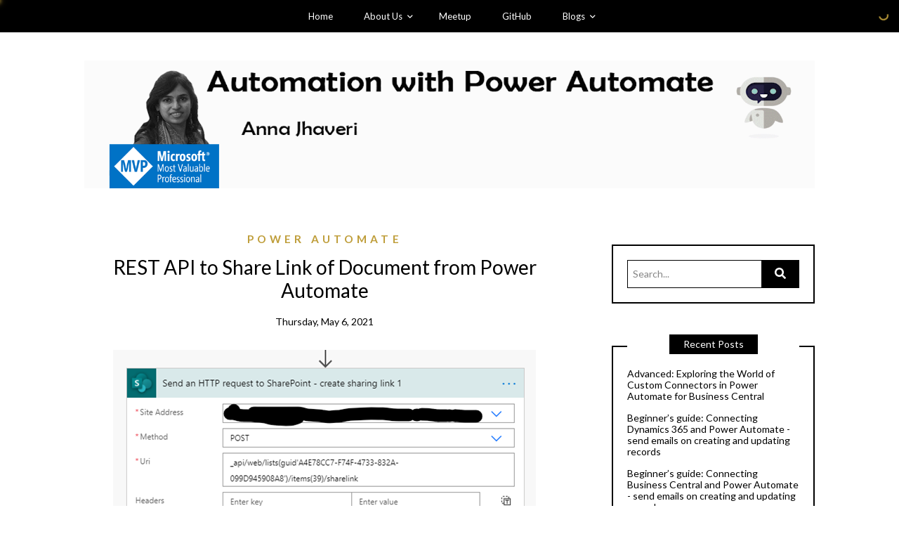

--- FILE ---
content_type: text/html; charset=UTF-8
request_url: https://www.annajhaveri.com/power-automate/rest-api-to-share-link-of-document-from-power-automate
body_size: 8315
content:
<!doctype html><html lang="en"><head>
    <meta charset="utf-8">
    <title>REST API to Share Link of Document from Power Automate</title>
    <link rel="shortcut icon" href="https://www.annajhaveri.com/hubfs/Logos/001RoundLogoMedium%20copy.png">
    <meta name="description" content="If you want to communicate with SharePoint from Power Automate the Rest API is one of the best options to use as it provides you lot of flexibility. In this blog post you will learn how to create anonymous access sharing link of document using Rest API from Power Automate. Please note that there is …">
    <link rel="stylesheet" href="https://cdnjs.cloudflare.com/ajax/libs/font-awesome/6.0.0-beta3/css/all.min.css">
    <link rel="stylesheet" href="https://cdnjs.cloudflare.com/ajax/libs/slick-carousel/1.8.1/slick.min.css">
    <link rel="stylesheet" href="https://cdnjs.cloudflare.com/ajax/libs/slick-carousel/1.8.1/slick-theme.min.css">
    
    
    
      
    
    
    
    <meta name="viewport" content="width=device-width, initial-scale=1">

    <script src="/hs/hsstatic/jquery-libs/static-1.4/jquery/jquery-1.11.2.js"></script>
<script>hsjQuery = window['jQuery'];</script>
    <meta property="og:description" content="If you want to communicate with SharePoint from Power Automate the Rest API is one of the best options to use as it provides you lot of flexibility. In this blog post you will learn how to create anonymous access sharing link of document using Rest API from Power Automate. Please note that there is …">
    <meta property="og:title" content="REST API to Share Link of Document from Power Automate">
    <meta name="twitter:description" content="If you want to communicate with SharePoint from Power Automate the Rest API is one of the best options to use as it provides you lot of flexibility. In this blog post you will learn how to create anonymous access sharing link of document using Rest API from Power Automate. Please note that there is …">
    <meta name="twitter:title" content="REST API to Share Link of Document from Power Automate">

    

    
    <style>
a.cta_button{-moz-box-sizing:content-box !important;-webkit-box-sizing:content-box !important;box-sizing:content-box !important;vertical-align:middle}.hs-breadcrumb-menu{list-style-type:none;margin:0px 0px 0px 0px;padding:0px 0px 0px 0px}.hs-breadcrumb-menu-item{float:left;padding:10px 0px 10px 10px}.hs-breadcrumb-menu-divider:before{content:'›';padding-left:10px}.hs-featured-image-link{border:0}.hs-featured-image{float:right;margin:0 0 20px 20px;max-width:50%}@media (max-width: 568px){.hs-featured-image{float:none;margin:0;width:100%;max-width:100%}}.hs-screen-reader-text{clip:rect(1px, 1px, 1px, 1px);height:1px;overflow:hidden;position:absolute !important;width:1px}
</style>

<link rel="stylesheet" href="https://www.annajhaveri.com/hubfs/hub_generated/template_assets/1/64478720167/1743597277480/template_main.min.css">
<link rel="stylesheet" href="https://www.annajhaveri.com/hubfs/hub_generated/template_assets/1/64478722096/1743597278573/template_blog.min.css">
<link rel="stylesheet" href="https://www.annajhaveri.com/hubfs/hub_generated/template_assets/1/64478722094/1743597278031/template_theme-overrides.min.css">
<link rel="stylesheet" href="https://www.annajhaveri.com/hubfs/hub_generated/module_assets/1/64488125026/1743852735836/module_Blog_Listing_Search.min.css">
<link rel="stylesheet" href="/hs/hsstatic/AsyncSupport/static-1.501/sass/rss_post_listing.css">
<style>
  @font-face {
    font-family: "Lato";
    font-weight: 700;
    font-style: normal;
    font-display: swap;
    src: url("/_hcms/googlefonts/Lato/700.woff2") format("woff2"), url("/_hcms/googlefonts/Lato/700.woff") format("woff");
  }
  @font-face {
    font-family: "Lato";
    font-weight: 400;
    font-style: normal;
    font-display: swap;
    src: url("/_hcms/googlefonts/Lato/regular.woff2") format("woff2"), url("/_hcms/googlefonts/Lato/regular.woff") format("woff");
  }
  @font-face {
    font-family: "Lato";
    font-weight: 400;
    font-style: normal;
    font-display: swap;
    src: url("/_hcms/googlefonts/Lato/regular.woff2") format("woff2"), url("/_hcms/googlefonts/Lato/regular.woff") format("woff");
  }
  @font-face {
    font-family: "Lato";
    font-weight: 700;
    font-style: normal;
    font-display: swap;
    src: url("/_hcms/googlefonts/Lato/700.woff2") format("woff2"), url("/_hcms/googlefonts/Lato/700.woff") format("woff");
  }
</style>

    

    
<!--  Added by GoogleAnalytics integration -->
<script>
var _hsp = window._hsp = window._hsp || [];
_hsp.push(['addPrivacyConsentListener', function(consent) { if (consent.allowed || (consent.categories && consent.categories.analytics)) {
  (function(i,s,o,g,r,a,m){i['GoogleAnalyticsObject']=r;i[r]=i[r]||function(){
  (i[r].q=i[r].q||[]).push(arguments)},i[r].l=1*new Date();a=s.createElement(o),
  m=s.getElementsByTagName(o)[0];a.async=1;a.src=g;m.parentNode.insertBefore(a,m)
})(window,document,'script','//www.google-analytics.com/analytics.js','ga');
  ga('create','UA-131008021-1','auto');
  ga('send','pageview');
}}]);
</script>

<!-- /Added by GoogleAnalytics integration -->

<!--  Added by GoogleAnalytics4 integration -->
<script>
var _hsp = window._hsp = window._hsp || [];
window.dataLayer = window.dataLayer || [];
function gtag(){dataLayer.push(arguments);}

var useGoogleConsentModeV2 = true;
var waitForUpdateMillis = 1000;


if (!window._hsGoogleConsentRunOnce) {
  window._hsGoogleConsentRunOnce = true;

  gtag('consent', 'default', {
    'ad_storage': 'denied',
    'analytics_storage': 'denied',
    'ad_user_data': 'denied',
    'ad_personalization': 'denied',
    'wait_for_update': waitForUpdateMillis
  });

  if (useGoogleConsentModeV2) {
    _hsp.push(['useGoogleConsentModeV2'])
  } else {
    _hsp.push(['addPrivacyConsentListener', function(consent){
      var hasAnalyticsConsent = consent && (consent.allowed || (consent.categories && consent.categories.analytics));
      var hasAdsConsent = consent && (consent.allowed || (consent.categories && consent.categories.advertisement));

      gtag('consent', 'update', {
        'ad_storage': hasAdsConsent ? 'granted' : 'denied',
        'analytics_storage': hasAnalyticsConsent ? 'granted' : 'denied',
        'ad_user_data': hasAdsConsent ? 'granted' : 'denied',
        'ad_personalization': hasAdsConsent ? 'granted' : 'denied'
      });
    }]);
  }
}

gtag('js', new Date());
gtag('set', 'developer_id.dZTQ1Zm', true);
gtag('config', 'G-4N30N2XYQL');
</script>
<script async src="https://www.googletagmanager.com/gtag/js?id=G-4N30N2XYQL"></script>

<!-- /Added by GoogleAnalytics4 integration -->

<!--  Added by GoogleTagManager integration -->
<script>
var _hsp = window._hsp = window._hsp || [];
window.dataLayer = window.dataLayer || [];
function gtag(){dataLayer.push(arguments);}

var useGoogleConsentModeV2 = true;
var waitForUpdateMillis = 1000;



var hsLoadGtm = function loadGtm() {
    if(window._hsGtmLoadOnce) {
      return;
    }

    if (useGoogleConsentModeV2) {

      gtag('set','developer_id.dZTQ1Zm',true);

      gtag('consent', 'default', {
      'ad_storage': 'denied',
      'analytics_storage': 'denied',
      'ad_user_data': 'denied',
      'ad_personalization': 'denied',
      'wait_for_update': waitForUpdateMillis
      });

      _hsp.push(['useGoogleConsentModeV2'])
    }

    (function(w,d,s,l,i){w[l]=w[l]||[];w[l].push({'gtm.start':
    new Date().getTime(),event:'gtm.js'});var f=d.getElementsByTagName(s)[0],
    j=d.createElement(s),dl=l!='dataLayer'?'&l='+l:'';j.async=true;j.src=
    'https://www.googletagmanager.com/gtm.js?id='+i+dl;f.parentNode.insertBefore(j,f);
    })(window,document,'script','dataLayer','GTM-MG677K6');

    window._hsGtmLoadOnce = true;
};

_hsp.push(['addPrivacyConsentListener', function(consent){
  if(consent.allowed || (consent.categories && consent.categories.analytics)){
    hsLoadGtm();
  }
}]);

</script>

<!-- /Added by GoogleTagManager integration -->



<link rel="amphtml" href="https://www.annajhaveri.com/power-automate/rest-api-to-share-link-of-document-from-power-automate?hs_amp=true">

<meta property="og:image" content="https://www.annajhaveri.com/hubfs/Imported_Blog_Media/Create-Sharepoint-link-11.png">
<meta property="og:image:width" content="602">
<meta property="og:image:height" content="702">

<meta name="twitter:image" content="https://www.annajhaveri.com/hubfs/Imported_Blog_Media/Create-Sharepoint-link-11.png">


<meta property="og:url" content="https://www.annajhaveri.com/power-automate/rest-api-to-share-link-of-document-from-power-automate">
<meta name="twitter:card" content="summary_large_image">

<link rel="canonical" href="https://www.annajhaveri.com/power-automate/rest-api-to-share-link-of-document-from-power-automate">

<meta property="og:type" content="article">
<link rel="alternate" type="application/rss+xml" href="https://www.annajhaveri.com/rss.xml">
<meta name="twitter:domain" content="www.annajhaveri.com">
<script src="//platform.linkedin.com/in.js" type="text/javascript">
    lang: en_US
</script>

<meta http-equiv="content-language" content="en">






  <meta name="generator" content="HubSpot"></head>
  <body class="">
<!--  Added by GoogleTagManager integration -->
<noscript><iframe src="https://www.googletagmanager.com/ns.html?id=GTM-MG677K6" height="0" width="0" style="display:none;visibility:hidden"></iframe></noscript>

<!-- /Added by GoogleTagManager integration -->

    <div class="body-wrapper   hs-content-id-64673129602 hs-blog-post hs-blog-id-64570949802">
<!--       <div class="pace  pace-inactive">
        <div class="pace-progress" data-progress-text="100%" data-progress="99" style="width: 100%;">
          <div class="pace-progress-inner"></div>
        </div>
      <div class="pace-activity"></div></div> -->
      
      
      
        <div data-global-resource-path="Soho Dragon Anna Jhaver/templates/partials/header.html"><div id="hs_cos_wrapper_Header_Section" class="hs_cos_wrapper hs_cos_wrapper_widget hs_cos_wrapper_type_module" style="" data-hs-cos-general-type="widget" data-hs-cos-type="module"><div class="header-sec header fullwidth">
  <div class="wrapper">
    <div class="header-outer fullwidth">
      <div class="header-row fullwidth">
        <div class="header-menu primary-navigation">
          <span id="hs_cos_wrapper_Header_Section_" class="hs_cos_wrapper hs_cos_wrapper_widget hs_cos_wrapper_type_menu" style="" data-hs-cos-general-type="widget" data-hs-cos-type="menu"><div id="hs_menu_wrapper_Header_Section_" class="hs-menu-wrapper active-branch flyouts hs-menu-flow-horizontal" role="navigation" data-sitemap-name="default" data-menu-id="64473647427" aria-label="Navigation Menu">
 <ul role="menu">
  <li class="hs-menu-item hs-menu-depth-1" role="none"><a href="https://annajhaveri.com/" role="menuitem">Home</a></li>
  <li class="hs-menu-item hs-menu-depth-1 hs-item-has-children" role="none"><a href="https://www.annajhaveri.com/" aria-haspopup="true" aria-expanded="false" role="menuitem">About Us</a>
   <ul role="menu" class="hs-menu-children-wrapper">
    <li class="hs-menu-item hs-menu-depth-2" role="none"><a href="https://sohodragon.nyc/" role="menuitem">SoHo Dragon</a></li>
    <li class="hs-menu-item hs-menu-depth-2" role="none"><a href="https://www.linkedin.com/in/annajhaveri/" role="menuitem">LinkedIn</a></li>
   </ul></li>
  <li class="hs-menu-item hs-menu-depth-1" role="none"><a href="https://www.meetup.com/SoHo-Dragon-New-York-Enterprise-Collaboration-Meetup/" role="menuitem">Meetup</a></li>
  <li class="hs-menu-item hs-menu-depth-1" role="none"><a href="https://github.com/annajhaveri" role="menuitem">GitHub</a></li>
  <li class="hs-menu-item hs-menu-depth-1 hs-item-has-children" role="none"><a href="https://www.annajhaveri.com/" aria-haspopup="true" aria-expanded="false" role="menuitem">Blogs</a>
   <ul role="menu" class="hs-menu-children-wrapper">
    <li class="hs-menu-item hs-menu-depth-2" role="none"><a href="https://wardpeter.com/?__hstc=252916822.74e4bcacf540afee67ede809e589f8a8.1642748095579.1642763775650.1642825838918.3&amp;__hssc=252916822.12.1642825838918&amp;__hsfp=3651485065" role="menuitem">Peter Ward</a></li>
    <li class="hs-menu-item hs-menu-depth-2" role="none"><a href="http://thomasdaly.net/?__hstc=252916822.74e4bcacf540afee67ede809e589f8a8.1642748095579.1642763775650.1642825838918.3&amp;__hssc=252916822.12.1642825838918&amp;__hsfp=3651485065" role="menuitem">Tom Daly</a></li>
    <li class="hs-menu-item hs-menu-depth-2" role="none"><a href="http://www.theexitinterview.nyc" role="menuitem">Michael Rava</a></li>
   </ul></li>
 </ul>
</div></span>
        </div>
        <a class="mobile-navigation-toggle"></a>
      </div>
    </div>
  </div>
</div>
<div class="site-navigation-overlay"></div></div></div>
      

      

      <main id="main-content" class="body-container-wrapper">
        


   

<div class="body-container body-container--blog-post">
  <div class="progress-container fixed-top">
    <span class="progress-bar"></span>
  </div>
  
  <div id="hs_cos_wrapper_Hero_Image_Section_-_Blog" class="hs_cos_wrapper hs_cos_wrapper_widget hs_cos_wrapper_type_module" style="" data-hs-cos-general-type="widget" data-hs-cos-type="module"><div class="hero-img-sec fullwidth padd-sec">
  <div class="wrapper">
    <div class="hero-img-outer fullwidth">
      <div class="hero-img-row fullwidth">
       
        
        
        <a href="https://annajhaveri.com/">
          
          
          
          
          
          
          <img src="https://www.annajhaveri.com/hubfs/Soho%20Dragon%20Anna%20Jhaver/anna1-hero.gif" alt="anna1-hero" loading="lazy" style="max-width: 100%; height: auto;">
          
        </a>
        
      </div>
    </div>
  </div>
</div>


<style>
  #hs_cos_wrapper_Hero_Image_Section_-_Blog .padd-sec { padding-top: 40px;
padding-bottom: 40px;
 }
  
  @media(max-width: 991px){ 
   #hs_cos_wrapper_Hero_Image_Section_-_Blog .padd-sec {  }
  
  }
  
  @media(max-width: 767px){ 
   #hs_cos_wrapper_Hero_Image_Section_-_Blog .padd-sec {  }
  
  }

</style></div>
  
  <div class="blog-innr-post fullwidth">
    <div class="wrapper">
      <div class="blog-innr-post-outer fullwidth"> 
        <div class="blog-innr-post-lft">
          <article class="blog-post-prt">

            
            <div class="blog-post__tags blog_post_cate">
              
              
              <a class="blog-post__tag-link post_cate" href="https://www.annajhaveri.com/tag/categories-power-automate" rel="tag">Categories Power automate</a>
              
            </div>
            


            <h2 class="blog-index__post-title"><span id="hs_cos_wrapper_name" class="hs_cos_wrapper hs_cos_wrapper_meta_field hs_cos_wrapper_type_text" style="" data-hs-cos-general-type="meta_field" data-hs-cos-type="text">REST API to Share Link of Document from Power Automate</span></h2>
            <div class="blog-post__meta">
              <a href="" rel="author">
                Dharmik Shah
              </a>
              <time datetime="2021-05-06 18:25:24" class="blog-post__timestamp">
                <a href="https://www.annajhaveri.com/archive/2021/05">Thursday, May 6, 2021</a>
              </time>
            </div>
            <div class="blo-post-feature-img">
              
              <div class="hs-featured-image-wrapper">
                <a href="https://www.annajhaveri.com/power-automate/rest-api-to-share-link-of-document-from-power-automate" title="" class="hs-featured-image-link">
                  <img src="https://www.annajhaveri.com/hubfs/Imported_Blog_Media/Create-Sharepoint-link-11.png" class="hs-featured-image" alt="">
                </a>
              </div>
              
            </div>
            <div class="blog-post-body-soclmdia">
           
              <ul>
                <li>  
                  <a href="http://twitter.com/share?text=REST%20API%20to%20Share%20Link%20of%20Document%20from%20Power%20Automate&amp;url=https://www.annajhaveri.com/power-automate/rest-api-to-share-link-of-document-from-power-automate" target="_blank"><i class="fab fa-twitter"></i><span>Tweet</span></a>
                </li>  
              </ul>  
            </div>
            <div class="blog-post-body-mntcount">
              
              
              
              
              
              2 min read
                             
            </div>
            <div class="blog-post__body">
              <span id="hs_cos_wrapper_post_body" class="hs_cos_wrapper hs_cos_wrapper_meta_field hs_cos_wrapper_type_rich_text" style="" data-hs-cos-general-type="meta_field" data-hs-cos-type="rich_text"><p>If you want to communicate with SharePoint from Power Automate, the Rest API is one of the best options to use as it provides you lot of flexibility.</p>
<!--more-->
<p>In this blog post you will learn how to create an anonymous access sharing link of document using the REST API from Power Automate.</p>
<p>Please note that there already is an action, “Create sharing link for a file or folder,” available in Power Automate to do this. But you can use the REST API in special cases, for example, when you use Library GUID instead of Library Title to generate the sharing link or when you want to use dynamic values for Library/File name.</p>
<p>Use the “Send an HTTP request to SharePoint” action to call the REST API. There are two ways to create a sharing link using REST API. The difference between them is in the URI: the body payload JSON is same in both approaches.</p>
<h1>First Approach</h1>
<p>In first approach we will use List GUID/List Title and Item ID in the URI to create a sharing link. Refer to the screenshot and details below.</p>
<p><img class="alignnone wp-image-331 size-full" src="https://www.annajhaveri.com/hs-fs/hubfs/Imported_Blog_Media/Create-a-Sharing-link-1.png?width=940&amp;height=1097&amp;name=Create-a-Sharing-link-1.png" alt="REST API to share link of document from Power Automate." width="940" height="1097" srcset="https://www.annajhaveri.com/hubfs/Imported_Blog_Media/Create-a-Sharing-link-1.png 940w, https://www.annajhaveri.com/hubfs/Imported_Blog_Media/Create-a-Sharing-link-1-257x300.png 257w, https://www.annajhaveri.com/hubfs/Imported_Blog_Media/Create-a-Sharing-link-1-768x896.png 768w, https://www.annajhaveri.com/hubfs/Imported_Blog_Media/Create-a-Sharing-link-1-877x1024.png 877w, https://www.annajhaveri.com/hubfs/Imported_Blog_Media/Create-a-Sharing-link-1-780x910.png 780w" sizes="(max-width: 940px) 100vw, 940px"></p>
<p>&nbsp;</p>
<p>Let's review all the parameter values shown in above screenshot:</p>
<ol>
<li style="list-style-type: none;">
<ol>
<li>Site Address: Provide the site URL where your Library resides.</li>
<li>Method: POST (as we want to make create the sharing link in SharePoint)</li>
<li>URI: api/web/lists(guid’A4E78CC7-F74F-4733-832A-099D945908A8′)/items(39)/sharelink
<ol>
<li>Replace A4E78CC7-F74F-4733-832A-099D945908A8 with your Library GUID.</li>
<li>Replace 39 with your item ID</li>
<li>Alternatively, if you don’t have Library GUID you can use Library Title, sample URI below.</li>
</ol>
</li>
</ol>
</li>
</ol>
<p>api/web/lists/GetByTitle(‘Documents’)/items(39)/sharelink<br>Here, replace Documents with your library title and replace 39 with your item ID.</p>
<h1>Second Approach</h1>
<p>In the second approach we will use File URL in URI to create a sharing link. Refer to the screenshot and details below.</p>
<p><img class="alignnone size-full wp-image-335" src="https://www.annajhaveri.com/hs-fs/hubfs/Imported_Blog_Media/Send-http-request-to-Sharepoint-2.png?width=602&amp;height=698&amp;name=Send-http-request-to-Sharepoint-2.png" alt="" width="602" height="698" srcset="https://www.annajhaveri.com/hubfs/Imported_Blog_Media/Send-http-request-to-Sharepoint-2.png 602w, https://www.annajhaveri.com/hubfs/Imported_Blog_Media/Send-http-request-to-Sharepoint-2-259x300.png 259w" sizes="(max-width: 602px) 100vw, 602px"></p>
<p>Let's review all the parameter values shown in the above screenshot:</p>
<ol>
<li style="list-style-type: none;">
<ol>
<li style="list-style-type: none;">
<ol>
<li>Site Address: Provide the Site URL where your Library resides.</li>
<li>Method: POST (as we want to make create the sharing link in SharePoint)</li>
<li>Uri: _api/web/GetFileByUrl(@v)/ListItemAllFields/ShareLink?@v=’/sites/development/Shared%20Documents/book1.xlsx’
<ol>
<li>Replace ‘/sites/development/Shared%20Documents/book1.xlsx’ with your site relative file URL.</li>
</ol>
</li>
</ol>
</li>
</ol>
</li>
</ol>
<p>Below is the payload to use in both approaches in body parameter of action.</p>
<pre>{
  "request":
  {
    "createLink":true,
    "settings":
    {
      "allowAnonymousAccess":true,
      "linkKind":2,
      "expiration":null,
      "restrictShareMembership":false,
      "updatePassword":false,
      "password":"", 
      "description":"My description", 
      "role":8,
      "applicationLink":false,
      "limitUseToApplication":false
    }
  }
}

</pre></span>
            </div>

          </article>
          <div class="relatedTages">
              <ul>
                
                  <li>
                    <a class="blog-post__tag-link post_cate" href="https://www.annajhaveri.com/tag/categories-power-automate" rel="tag">Categories Power automate</a>
                  </li>
                
             </ul>
            
          </div>
          <div class="blog-post-scl-mda-btn">
            <div class="hs-author-social-section blgpost-sclnk-section">
              <a href="http://www.facebook.com/sharer.php?u=https://www.annajhaveri.com/power-automate/rest-api-to-share-link-of-document-from-power-automate" target="_blank"> <i class="fab fa-facebook-f"></i> </a>
              <a href="http://twitter.com/share?text=REST%20API%20to%20Share%20Link%20of%20Document%20from%20Power%20Automate&amp;url=https://www.annajhaveri.com/power-automate/rest-api-to-share-link-of-document-from-power-automate" target="_blank"><i class="fab fa-twitter"></i> </a>
              <a href="https://www.linkedin.com/shareArticle?mini=true&amp;url=https://www.annajhaveri.com/power-automate/rest-api-to-share-link-of-document-from-power-automate" target="_blank"><i class="fab fa-linkedin-in"></i> </a>
            </div>
          </div>   
          
           
          
          <div class="fullwidth blog-related-posts">
           
            <div class="fullwidth blog-related-innrposts">
              <h3><span> Related Posts </span></h3>
              <div class="blog-related-posts__list">
                
                
                 
                
                 
                 
                
                
                
                 
                 
                <article class="blog-related-posts__post blg-related-post" aria-label="Blog post summary: Beginner’s guide:&nbsp;Connecting Business Central and Power Automate - send emails on creating and updating records">
                  
                  <div class="blog-related-topic-list blog_post_cate">
                    
                    
                    <a class="post_cate" href="https://www.annajhaveri.com/tag/categories-power-automate"> Categories Power automate</a>
                    
                    
                    
                    <a class="post_cate" href="https://www.annajhaveri.com/tag/power-apps-and-flow"> PowerApps and Flow</a>
                    
                    
                  </div>
                  <div class="blog-related-posts__content">
                    <h4 class="blog-related-posts__title">
                      <a class="blog-related-posts__title-link" href="https://www.annajhaveri.com/power-automate/connecting-business-central-and-power-automate-send-emails-on-creating-and-updating-records">Beginner’s guide:&nbsp;Connecting Business Central and Power Automate - send emails on creating and updating records</a></h4>
                    
                  </div>
                </article>
                
                
                 
                 
                <article class="blog-related-posts__post blg-related-post" aria-label="Blog post summary: Teams Approval with Power Automate – Part 1">
                  
                  <a class="blog-related-posts__post-image-wrapper" href="https://www.annajhaveri.com/power-automate/teams-approval-with-power-automate-part-1" aria-label="Read full post: Teams Approval with Power Automate – Part 1" style="background-image: url('https://www.annajhaveri.com/hubfs/Imported_Blog_Media/Teams-Approval-with-Power-Automate-Part-1.png');">
                    
                  </a>
                  
                  <div class="blog-related-topic-list blog_post_cate">
                    
                    
                    <a class="post_cate" href="https://www.annajhaveri.com/tag/categories-power-automate"> Categories Power automate</a>
                    
                    
                  </div>
                  <div class="blog-related-posts__content">
                    <h4 class="blog-related-posts__title">
                      <a class="blog-related-posts__title-link" href="https://www.annajhaveri.com/power-automate/teams-approval-with-power-automate-part-1">Teams Approval with Power Automate – Part 1</a></h4>
                    
                  </div>
                </article>
                
                
                 
                 
                <article class="blog-related-posts__post blg-related-post" aria-label="Blog post summary: Teams Approval with Power Automate – Part 2">
                  
                  <a class="blog-related-posts__post-image-wrapper" href="https://www.annajhaveri.com/power-automate/teams-approval-with-power-automate-part-2" aria-label="Read full post: Teams Approval with Power Automate – Part 2" style="background-image: url('https://www.annajhaveri.com/hubfs/Imported_Blog_Media/Teams-Approval-with-Power-Automate-Part-2.png');">
                    
                  </a>
                  
                  <div class="blog-related-topic-list blog_post_cate">
                    
                    
                    <a class="post_cate" href="https://www.annajhaveri.com/tag/categories-power-automate"> Categories Power automate</a>
                    
                    
                  </div>
                  <div class="blog-related-posts__content">
                    <h4 class="blog-related-posts__title">
                      <a class="blog-related-posts__title-link" href="https://www.annajhaveri.com/power-automate/teams-approval-with-power-automate-part-2">Teams Approval with Power Automate – Part 2</a></h4>
                    
                  </div>
                </article>
                
                
                 
                
                
                
                
                
                 
              </div>
            </div>
          </div>
        
         
 
        </div>
        <div class="blog-innr-post-right">

          <div id="hs_cos_wrapper_Blog_Listing_Search" class="hs_cos_wrapper hs_cos_wrapper_widget hs_cos_wrapper_type_module" style="" data-hs-cos-general-type="widget" data-hs-cos-type="module">

<div class="search-blog-sec dfault-sec-blog">
  <div class="hs-search-field"> 
    <div class="hs-search-field__bar"> 
      <form action="/hs-search-results">
        
        <input type="text" class="hs-search-field__input" name="term" autocomplete="off" aria-label="Search" placeholder="Search...">
        
        
          <input type="hidden" name="type" value="SITE_PAGE">
        
        
        
          <input type="hidden" name="type" value="BLOG_POST">
          <input type="hidden" name="type" value="LISTING_PAGE">
        
        

        
          <button aria-label="Search"><span id="hs_cos_wrapper_Blog_Listing_Search_" class="hs_cos_wrapper hs_cos_wrapper_widget hs_cos_wrapper_type_icon" style="" data-hs-cos-general-type="widget" data-hs-cos-type="icon"><svg version="1.0" xmlns="http://www.w3.org/2000/svg" viewbox="0 0 512 512" aria-hidden="true"><g id="search1_layer"><path d="M505 442.7L405.3 343c-4.5-4.5-10.6-7-17-7H372c27.6-35.3 44-79.7 44-128C416 93.1 322.9 0 208 0S0 93.1 0 208s93.1 208 208 208c48.3 0 92.7-16.4 128-44v16.3c0 6.4 2.5 12.5 7 17l99.7 99.7c9.4 9.4 24.6 9.4 33.9 0l28.3-28.3c9.4-9.4 9.4-24.6.1-34zM208 336c-70.7 0-128-57.2-128-128 0-70.7 57.2-128 128-128 70.7 0 128 57.2 128 128 0 70.7-57.2 128-128 128z" /></g></svg></span></button>
        
      </form>
    </div>
    <ul class="hs-search-field__suggestions"></ul>
</div>
</div></div>
          <div id="hs_cos_wrapper_Recent_Listing_Section_-_Blog" class="hs_cos_wrapper hs_cos_wrapper_widget hs_cos_wrapper_type_module widget-type-post_listing" style="" data-hs-cos-general-type="widget" data-hs-cos-type="module">
  

<div class="recent-blog-sec dfault-sec-blog">
  
<span id="hs_cos_wrapper_Recent_Listing_Section_-_Blog_" class="hs_cos_wrapper hs_cos_wrapper_widget hs_cos_wrapper_type_post_listing" style="" data-hs-cos-general-type="widget" data-hs-cos-type="post_listing"><div class="block">
  <h3><span>Recent Posts</span></h3>
  <div class="widget-module">
    <ul class="hs-hash-825133930-1767773757355">
    </ul>
  </div>
</div>
</span>
</div></div>
          
          <div id="hs_cos_wrapper_Blog_Filter" class="hs_cos_wrapper hs_cos_wrapper_widget hs_cos_wrapper_type_module widget-type-post_filter" style="" data-hs-cos-general-type="widget" data-hs-cos-type="module">
  


<div class="fltr-blog-sec date-sec-blog  dfault-sec-blog">

<span id="hs_cos_wrapper_Blog_Filter_" class="hs_cos_wrapper hs_cos_wrapper_widget hs_cos_wrapper_type_post_filter" style="" data-hs-cos-general-type="widget" data-hs-cos-type="post_filter"><div class="block">
  <h3><span>Archives</span></h3>
  <div class="widget-module">
    <ul>
      
        <li>
          <a href="https://www.annajhaveri.com/archive/2023/10">October 2023 <span class="filter-link-count" dir="ltr">(1)</span></a>
        </li>
      
        <li>
          <a href="https://www.annajhaveri.com/archive/2022/09">September 2022 <span class="filter-link-count" dir="ltr">(2)</span></a>
        </li>
      
        <li>
          <a href="https://www.annajhaveri.com/archive/2021/06">June 2021 <span class="filter-link-count" dir="ltr">(2)</span></a>
        </li>
      
        <li>
          <a href="https://www.annajhaveri.com/archive/2021/05">May 2021 <span class="filter-link-count" dir="ltr">(1)</span></a>
        </li>
      
        <li>
          <a href="https://www.annajhaveri.com/archive/2021/03">March 2021 <span class="filter-link-count" dir="ltr">(1)</span></a>
        </li>
      
        <li>
          <a href="https://www.annajhaveri.com/archive/2020/12">December 2020 <span class="filter-link-count" dir="ltr">(1)</span></a>
        </li>
      
        <li>
          <a href="https://www.annajhaveri.com/archive/2020/11">November 2020 <span class="filter-link-count" dir="ltr">(1)</span></a>
        </li>
      
        <li>
          <a href="https://www.annajhaveri.com/archive/2020/06">June 2020 <span class="filter-link-count" dir="ltr">(2)</span></a>
        </li>
      
        <li>
          <a href="https://www.annajhaveri.com/archive/2020/01">January 2020 <span class="filter-link-count" dir="ltr">(1)</span></a>
        </li>
      
        <li>
          <a href="https://www.annajhaveri.com/archive/2019/12">December 2019 <span class="filter-link-count" dir="ltr">(3)</span></a>
        </li>
      
        <li>
          <a href="https://www.annajhaveri.com/archive/2019/08">August 2019 <span class="filter-link-count" dir="ltr">(3)</span></a>
        </li>
      
        <li>
          <a href="https://www.annajhaveri.com/archive/2019/06">June 2019 <span class="filter-link-count" dir="ltr">(1)</span></a>
        </li>
      
        <li>
          <a href="https://www.annajhaveri.com/archive/2018/07">July 2018 <span class="filter-link-count" dir="ltr">(1)</span></a>
        </li>
      
        <li>
          <a href="https://www.annajhaveri.com/archive/2018/06">June 2018 <span class="filter-link-count" dir="ltr">(1)</span></a>
        </li>
      
        <li>
          <a href="https://www.annajhaveri.com/archive/2018/03">March 2018 <span class="filter-link-count" dir="ltr">(1)</span></a>
        </li>
      
    </ul>
    
  </div>
</div>
</span>

</div></div>
          
          <div id="hs_cos_wrapper_Blog_Filter_Tag" class="hs_cos_wrapper hs_cos_wrapper_widget hs_cos_wrapper_type_module widget-type-post_filter" style="" data-hs-cos-general-type="widget" data-hs-cos-type="module">
  


<div class="fltr-blog-sec dfault-sec-blog fiTag-lst aaaa">

<span id="hs_cos_wrapper_Blog_Filter_Tag_" class="hs_cos_wrapper hs_cos_wrapper_widget hs_cos_wrapper_type_post_filter" style="" data-hs-cos-general-type="widget" data-hs-cos-type="post_filter"><div class="block">
  <h3><span>Categories</span></h3>
  <div class="widget-module">
    <ul>
      
        <li>
          <a href="https://www.annajhaveri.com/tag/angularjs">AngularJS <span class="filter-link-count" dir="ltr">(1)</span></a>
        </li>
      
        <li>
          <a href="https://www.annajhaveri.com/tag/box">Box <span class="filter-link-count" dir="ltr">(1)</span></a>
        </li>
      
        <li>
          <a href="https://www.annajhaveri.com/tag/buckets">Buckets <span class="filter-link-count" dir="ltr">(1)</span></a>
        </li>
      
        <li>
          <a href="https://www.annajhaveri.com/tag/categories-m365">Categories M365 <span class="filter-link-count" dir="ltr">(3)</span></a>
        </li>
      
        <li>
          <a href="https://www.annajhaveri.com/tag/categories-microsoft-tips">Categories Microsoft Tips <span class="filter-link-count" dir="ltr">(3)</span></a>
        </li>
      
        <li>
          <a href="https://www.annajhaveri.com/tag/categories-mobility">Categories Mobility <span class="filter-link-count" dir="ltr">(2)</span></a>
        </li>
      
        <li>
          <a href="https://www.annajhaveri.com/tag/categories-ngage">Categories NGAGE <span class="filter-link-count" dir="ltr">(1)</span></a>
        </li>
      
        <li>
          <a href="https://www.annajhaveri.com/tag/categories-people">Categories people <span class="filter-link-count" dir="ltr">(2)</span></a>
        </li>
      
        <li>
          <a href="https://www.annajhaveri.com/tag/categories-power-automate">Categories Power automate <span class="filter-link-count" dir="ltr">(10)</span></a>
        </li>
      
        <li>
          <a href="https://www.annajhaveri.com/tag/developer-tools">Developer Tools <span class="filter-link-count" dir="ltr">(2)</span></a>
        </li>
      
        <li>
          <a href="https://www.annajhaveri.com/tag/digital-workplace">Digital Workplace <span class="filter-link-count" dir="ltr">(1)</span></a>
        </li>
      
        <li>
          <a href="https://www.annajhaveri.com/tag/dropbox">Dropbox <span class="filter-link-count" dir="ltr">(1)</span></a>
        </li>
      
        <li>
          <a href="https://www.annajhaveri.com/tag/email-enabled-library">Email Enabled Library <span class="filter-link-count" dir="ltr">(1)</span></a>
        </li>
      
        <li>
          <a href="https://www.annajhaveri.com/tag/emails">Emails <span class="filter-link-count" dir="ltr">(1)</span></a>
        </li>
      
        <li>
          <a href="https://www.annajhaveri.com/tag/enterprise-mobility">Enterprise Mobility <span class="filter-link-count" dir="ltr">(2)</span></a>
        </li>
      
        <li>
          <a href="https://www.annajhaveri.com/tag/front-end">front-end <span class="filter-link-count" dir="ltr">(1)</span></a>
        </li>
      
        <li>
          <a href="https://www.annajhaveri.com/tag/google-drive">Google Drive <span class="filter-link-count" dir="ltr">(1)</span></a>
        </li>
      
        <li>
          <a href="https://www.annajhaveri.com/tag/microsoft-services">Microsoft Services <span class="filter-link-count" dir="ltr">(1)</span></a>
        </li>
      
        <li>
          <a href="https://www.annajhaveri.com/tag/microsoft-tips">Microsoft Tips <span class="filter-link-count" dir="ltr">(1)</span></a>
        </li>
      
        <li>
          <a href="https://www.annajhaveri.com/tag/people">People <span class="filter-link-count" dir="ltr">(1)</span></a>
        </li>
      
        <li>
          <a href="https://www.annajhaveri.com/tag/plan">Plan <span class="filter-link-count" dir="ltr">(1)</span></a>
        </li>
      
        <li>
          <a href="https://www.annajhaveri.com/tag/planner">Planner <span class="filter-link-count" dir="ltr">(1)</span></a>
        </li>
      
        <li>
          <a href="https://www.annajhaveri.com/tag/power-apps-and-flow">PowerApps and Flow <span class="filter-link-count" dir="ltr">(1)</span></a>
        </li>
      
        <li>
          <a href="https://www.annajhaveri.com/tag/projects">Projects <span class="filter-link-count" dir="ltr">(1)</span></a>
        </li>
      
        <li>
          <a href="https://www.annajhaveri.com/tag/sharepoint-online">SharePoint Online <span class="filter-link-count" dir="ltr">(2)</span></a>
        </li>
      
        <li>
          <a href="https://www.annajhaveri.com/tag/subsite">Subsite <span class="filter-link-count" dir="ltr">(1)</span></a>
        </li>
      
        <li>
          <a href="https://www.annajhaveri.com/tag/task">Task <span class="filter-link-count" dir="ltr">(1)</span></a>
        </li>
      
        <li>
          <a href="https://www.annajhaveri.com/tag/user-interface">User Interface <span class="filter-link-count" dir="ltr">(1)</span></a>
        </li>
      
        <li>
          <a href="https://www.annajhaveri.com/tag/web-part">Web Part <span class="filter-link-count" dir="ltr">(1)</span></a>
        </li>
      
        <li>
          <a href="https://www.annajhaveri.com/tag/xamarin">Xamarin <span class="filter-link-count" dir="ltr">(1)</span></a>
        </li>
      
    </ul>
    
  </div>
</div>
</span>

</div></div>
          <div id="hs_cos_wrapper_Blog_Meta_Filter" class="hs_cos_wrapper hs_cos_wrapper_widget hs_cos_wrapper_type_module widget-type-post_filter" style="" data-hs-cos-general-type="widget" data-hs-cos-type="module">
  

<div class="metafltr-blog-sec dfault-sec-blog">
<div class="block">
  
  <h3><span>Meta</span></h3>
  
  <div class="widget-module">
    <ul>
     
      
      
      
      <li class="hs-postlisting-item">
       
      
      <a href="https://www.annajhaveri.com/feed/">
        Entries <abbr title="Really Simple Syndication">RSS</abbr>
      </a>
       </li>
      
      
      <li class="hs-postlisting-item">
       
      
      <a href="https://www.annajhaveri.com/comments/feed/">
        Comments <abbr title="Really Simple Syndication">RSS</abbr> 
      </a>
       </li>
      
      
      <li class="hs-postlisting-item">
        
        
        <a href="https://wordpress.org/">
        WordPress.org
        </a>
       </li>
      
      
      <li class="hs-postlisting-item">
        
        
        <a href="https://github.com/annajhaveri">
          GitHub
        </a>
       </li>
      
     </ul>
  </div>
</div>
</div></div>
        </div>
      </div>  
    </div>
    

    



  </div>
  
      

      
        <div data-global-resource-path="Soho Dragon Anna Jhaver/templates/partials/footer.html"><!--
<footer class="footer">

</footer>
--></div>
      
    </div>
    <script src="https://cdnjs.cloudflare.com/ajax/libs/slick-carousel/1.8.1/slick.min.js"></script>
    
    
    
    
<!-- HubSpot performance collection script -->
<script defer src="/hs/hsstatic/content-cwv-embed/static-1.1293/embed.js"></script>
<script src="https://www.annajhaveri.com/hubfs/hub_generated/template_assets/1/66851929936/1743597301407/template_pace-progress.min.js"></script>
<script src="https://www.annajhaveri.com/hubfs/hub_generated/template_assets/1/64478722899/1743597279111/template_main.min.js"></script>
<script>
var hsVars = hsVars || {}; hsVars['language'] = 'en';
</script>

<script src="/hs/hsstatic/cos-i18n/static-1.53/bundles/project.js"></script>
<script src="/hs/hsstatic/keyboard-accessible-menu-flyouts/static-1.17/bundles/project.js"></script>
<script src="https://www.annajhaveri.com/hubfs/hub_generated/module_assets/1/64488125026/1743852735836/module_Blog_Listing_Search.min.js"></script>
<script src="/hs/hsstatic/AsyncSupport/static-1.501/js/post_listing_asset.js"></script>
<script>
  function hsOnReadyPopulateListingFeed_825133930_1767773757355() {
    var options = {
      'id': "825133930-1767773757355",
      'listing_url': "/_hcms/postlisting?blogId=64570949802&maxLinks=5&listingType=recent&orderByViews=false&hs-expires=1799280000&hs-version=2&hs-signature=AJ2IBuHWn9iAenS4tiN-EICj0HDruk10kg",
      'include_featured_image': false
    };
    window.hsPopulateListingFeed(options);
  }

  if (document.readyState === "complete" ||
      (document.readyState !== "loading" && !document.documentElement.doScroll)
  ) {
    hsOnReadyPopulateListingFeed_825133930_1767773757355();
  } else {
    document.addEventListener("DOMContentLoaded", hsOnReadyPopulateListingFeed_825133930_1767773757355);
  }
</script>


<!-- Start of HubSpot Analytics Code -->
<script type="text/javascript">
var _hsq = _hsq || [];
_hsq.push(["setContentType", "blog-post"]);
_hsq.push(["setCanonicalUrl", "https:\/\/www.annajhaveri.com\/power-automate\/rest-api-to-share-link-of-document-from-power-automate"]);
_hsq.push(["setPageId", "64673129602"]);
_hsq.push(["setContentMetadata", {
    "contentPageId": 64673129602,
    "legacyPageId": "64673129602",
    "contentFolderId": null,
    "contentGroupId": 64570949802,
    "abTestId": null,
    "languageVariantId": 64673129602,
    "languageCode": "en",
    
    
}]);
</script>

<script type="text/javascript" id="hs-script-loader" async defer src="/hs/scriptloader/2571206.js"></script>
<!-- End of HubSpot Analytics Code -->


<script type="text/javascript">
var hsVars = {
    render_id: "179ad18e-85cc-4489-bba6-5bb2d7f555b9",
    ticks: 1767773757175,
    page_id: 64673129602,
    
    content_group_id: 64570949802,
    portal_id: 2571206,
    app_hs_base_url: "https://app.hubspot.com",
    cp_hs_base_url: "https://cp.hubspot.com",
    language: "en",
    analytics_page_type: "blog-post",
    scp_content_type: "",
    
    analytics_page_id: "64673129602",
    category_id: 3,
    folder_id: 0,
    is_hubspot_user: false
}
</script>


<script defer src="/hs/hsstatic/HubspotToolsMenu/static-1.432/js/index.js"></script>



<div id="fb-root"></div>
  <script>(function(d, s, id) {
  var js, fjs = d.getElementsByTagName(s)[0];
  if (d.getElementById(id)) return;
  js = d.createElement(s); js.id = id;
  js.src = "//connect.facebook.net/en_GB/sdk.js#xfbml=1&version=v3.0";
  fjs.parentNode.insertBefore(js, fjs);
 }(document, 'script', 'facebook-jssdk'));</script> <script>!function(d,s,id){var js,fjs=d.getElementsByTagName(s)[0];if(!d.getElementById(id)){js=d.createElement(s);js.id=id;js.src="https://platform.twitter.com/widgets.js";fjs.parentNode.insertBefore(js,fjs);}}(document,"script","twitter-wjs");</script>
 


  
</main></div></body></html>

--- FILE ---
content_type: text/css
request_url: https://www.annajhaveri.com/hubfs/hub_generated/template_assets/1/64478722094/1743597278031/template_theme-overrides.min.css
body_size: 6787
content:
@import url('https://fonts.googleapis.com/css2?family=Lato:ital,wght@0,100;0,300;0,400;0,700;0,900;1,100;1,300;1,400;1,700;1,900&display=swap');@font-face{font-family:'Helvetica Neue';src:url('https://2571206.fs1.hubspotusercontent-na1.net/hubfs/2571206/Assets%20Anna%20jhaveri%20Blog/Helvetica%20Neue.woff2') format('woff2'),url('https://2571206.fs1.hubspotusercontent-na1.net/hubfs/2571206/Assets%20Anna%20jhaveri%20Blog/Helvetica%20Neue.woff') format('woff'),url('https://2571206.fs1.hubspotusercontent-na1.net/hubfs/2571206/Assets%20Anna%20jhaveri%20Blog/Helvetica%20Neue.ttf') format('truetype');font-weight:400;font-style:normal;font-stretch:normal;unicode-range:U+0-10FFFF;font-display:swap}.content-wrapper{max-width:1080.0004px}.dnd-section,.content-wrapper--vertical-spacing{padding:80px 1rem}.dnd-section>.row-fluid{max-width:1080.0004px}html{font-size:14px}body{font-family:Lato,sans-serif;font-style:normal;font-weight:normal;text-decoration:none;color:#000;font-size:14px}a{font-weight:normal;text-decoration:none;font-family:Lato,sans-serif;font-style:normal;color:#000}a:hover,a:focus{color:#000}a:active{font-weight:normal;text-decoration:none;font-family:Lato,sans-serif;font-style:normal;color:#282828}h1{font-weight:700;text-decoration:none;font-family:Lato,sans-serif;font-style:normal;color:#000;font-size:50px;text-transform:none}h2{font-weight:700;text-decoration:none;font-family:Lato,sans-serif;font-style:normal;color:#000;font-size:28px;text-transform:none}h3{font-weight:400;text-decoration:none;font-family:Lato,sans-serif;font-style:normal;color:#000;font-size:28px;text-transform:none}h4{font-weight:normal;text-decoration:none;font-family:Lato,serif;font-style:normal;color:#000;font-size:21px;text-transform:none}h5{font-weight:normal;text-decoration:none;font-family:Lato,sans-serif;font-style:normal;color:#000;font-size:16px;text-transform:none}h6{font-weight:normal;text-decoration:none;font-family:Lato,sans-serif;font-style:normal;color:#000;font-size:14px;text-transform:none}blockquote{border-left-color:#000}button,.button{border:1px solid #000;padding-top:5px;padding-right:20px;padding-bottom:5px;padding-left:20px;font-family:Lato,sans-serif;font-style:normal;font-weight:normal;text-decoration:none;background-color:rgba(0,0,0,1.0);border-radius:0px;color:#fff;text-transform:none}button:hover,button:focus,.button:hover,.button:focus{font-family:Lato,sans-serif;font-style:normal;font-weight:normal;text-decoration:none;background-color:rgba(0,0,0,1.0);border-color:#000}button:active,.button:active{font-family:Lato,sans-serif;font-style:normal;font-weight:normal;text-decoration:none;background-color:rgba(40,40,40,1.0);border-color:}form,.submitted-message{font-family:Lato,sans-serif;font-style:normal;font-weight:normal;text-decoration:none}.form-title{color:#000}form label{color:#000}form legend{color:#000}form input[type=text],form input[type=email],form input[type=password],form input[type=tel],form input[type=number],form input[type=file],form select,form textarea{background-color:rgba(255,255,255,1.0);color:#000;border-radius:3px}::-webkit-input-placeholder{color:#000}::-moz-placeholder{color:#000}:-ms-input-placeholder{color:#000}::placeholder{color:#000}.hs-fieldtype-date .input .hs-dateinput:before{color:#000}.fn-date-picker td.is-selected .pika-button{background:#000}.fn-date-picker td .pika-button:hover{background-color:#000 !important}.fn-date-picker td.is-today .pika-button{color:#000}form input[type=submit],form .hs-button{border:1px solid #000;padding-top:5px;padding-right:20px;padding-bottom:5px;padding-left:20px;font-family:Lato,sans-serif;font-style:normal;font-weight:normal;text-decoration:none;background-color:rgba(0,0,0,1.0);border-radius:0px;color:#fff;font-size:14px;text-transform:none}form input[type=submit]:hover,form input[type=submit]:focus,form .hs-button:hover,form .hs-button:focus{background-color:rgba(0,0,0,1.0);border-color:#000}form input[type=submit]:active,form .hs-button:active{background-color:rgba(40,40,40,1.0);border-color:}table{border:1px solid #000;background-color:rgba(255,255,255,1.0)}td,th{border:1px solid #000;padding:18px;border-color:;color:#000}thead th{background-color:rgba(0,0,0,1.0);color:#fff}tfoot td{background-color:rgba(255,255,255,1.0);color:#000}.header{background-color:rgba(0,0,0,1.0)}.menu__link,.header__logo .logo-company-name,.header__language-switcher-label-current,.header__language-switcher .lang_list_class li a{color:#000;font-family:Lato}.menu__child-toggle-icon{border-top-color:#000}.menu .menu__link:hover,.menu .menu__link:focus,.header__language-switcher-label-current:hover,.header__language-switcher-label-current:focus,.header__language-switcher .lang_list_class li:hover a,.header__language-switcher .lang_list_class li a:focus{color:#000}.menu__child-toggle-icon:hover,.menu__child-toggle-icon:focus{border-top-color:#000}.menu .menu__link:active,.header__language-switcher-label-current:active,.header__language-switcher .lang_list_class li a:active{color:#282828}.menu__child-toggle-icon:active{border-top-color:#282828}.menu .menu__item--depth-1>.menu__link--active-link:after{background-color:#000}@media(min-width:767px){.menu .menu__submenu,.header__language-switcher .lang_list_class{border:1px solid #000;background-color:rgba(255,255,255,1.0)}.menu__submenu--level-2>.menu__item:first-child:before{border:1px solid #000;background-color:rgba(255,255,255,1.0)}}.menu__submenu .menu__link,.menu__submenu .menu__link:hover,.menu__submenu .menu__link:focus{color:#000;background-color:rgba(255,255,255,1.0)}.header__language-switcher .lang_list_class:before{border-bottom-color:}.menu__submenu .menu__link:hover,.menu__submenu .menu__link:focus,.header__language-switcher .lang_list_class li:hover,.menu__submenu--level-2>.menu__item:first-child:hover:before,.menu__submenu--level-2>.menu__item:first-child.focus:before{background-color:rgba(0,0,0,1.0)}.header__language-switcher .lang_list_class.first-active::after{border-bottom-color:rgba(0,0,0,1.0)}.header__language-switcher-label-current,.header__language-switcher .lang_list_class li a{font-family:Lato}.header__language-switcher-label-current:after{border-top-color:#000}@media(max-width:767px){.header__navigation{background-color:rgba(0,0,0,1.0)}.header__navigation-toggle svg,.menu-arrow svg{fill:#000}}.footer{background-color:rgba(0,0,0,1.0)}.footer p,.footer h1,.footer h2,.footer h3,.footer h4,.footer h5,.footer h6,.footer label,.footer span,.footer li,.footer img{color:#000}.blog-post,.blog-header__inner,.blog-related-posts{padding:80px 0}.blog-post__meta a{color:#000}.blog-post__tag-link{color:#000}.blog-post__tag-link:hover,.blog-post__tag-link:focus{color:#000}.blog-post__tag-link:active{color:#282828}.blog-related-posts__title-link,.blog-related-posts__title-link:hover,.blog-related-posts__title-link:focus,.blog-related-posts__title-link:active{font-weight:700;text-decoration:none;font-family:Lato,sans-serif;font-style:normal;text-transform:none}.blog-related-posts__title-link{color:#000}.blog-related-posts__title-link:hover,.blog-related-posts__title-link:focus{color:#000}.blog-related-posts__title-link:active{color:#282828}#comments-listing .comment-reply-to{color:#000}#comments-listing .comment-reply-to:hover,#comments-listing .comment-reply-to:focus{color:#000}#comments-listing .comment-reply-to:active{color:#282828}.hs-search-results__title{font-weight:700;text-decoration:none;font-family:Lato,sans-serif;font-style:normal;color:#000}.pagination__link:active .pagination__link-text,.pagination__link--number:active{color:#282828}.pagination__link-icon svg{fill:#000}.card__price{font-weight:400;text-decoration:none;font-family:Lato,sans-serif;font-style:normal;color:#000;font-size:28px}.card__body svg{fill:#000}.social-links__icon{background-color:#000}.social-links__icon:hover,.social-links__icon:focus{background-color:#000}.social-links__icon:active{background-color:#282828;font-weight:400;text-decoration:none;font-family:Lato,sans-serif;font-style:normal;color:#000;font-size:28px}.pace{-webkit-pointer-events:none;pointer-events:none;-webkit-user-select:none;-moz-user-select:none;user-select:none}.pace-inactive{display:none}.pace .pace-progress{background:#bf9e3b;position:fixed;z-index:2000;top:0;left:0;height:5px;-webkit-transition:width 1s;-moz-transition:width 1s;-o-transition:width 1s;transition:width 1s}.pace .pace-progress-inner{display:block;position:absolute;right:0px;width:100px;height:100%;box-shadow:0 0 10px #bf9e3b,0 0 5px #bf9e3b;opacity:1;-webkit-transform:rotate(3deg) translate(0px,-4px);-moz-transform:rotate(3deg) translate(0px,-4px);-ms-transform:rotate(3deg) translate(0px,-4px);-o-transform:rotate(3deg) translate(0px,-4px);transform:rotate(3deg) translate(0px,-4px)}.pace .pace-activity{display:block;position:fixed;z-index:2000;top:15px;right:15px;width:14px;height:14px;border:solid 2px transparent;border-top-color:#bf9e3b;border-left-color:#bf9e3b;border-radius:10px;-webkit-animation:pace-spinner 400ms linear infinite;-moz-animation:pace-spinner 400ms linear infinite;-ms-animation:pace-spinner 400ms linear infinite;-o-animation:pace-spinner 400ms linear infinite;animation:pace-spinner 400ms linear infinite}@-webkit-keyframes pace-spinner{0%{-webkit-transform:rotate(0);transform:rotate(0)}100%{-webkit-transform:rotate(360deg);transform:rotate(360deg)}}@-moz-keyframes pace-spinner{0%{-moz-transform:rotate(0);transform:rotate(0)}100%{-moz-transform:rotate(360deg);transform:rotate(360deg)}}@-o-keyframes pace-spinner{0%{-o-transform:rotate(0);transform:rotate(0)}100%{-o-transform:rotate(360deg);transform:rotate(360deg)}}@-ms-keyframes pace-spinner{0%{-ms-transform:rotate(0);transform:rotate(0)}100%{-ms-transform:rotate(360deg);transform:rotate(360deg)}}@keyframes pace-spinner{0%{transform:rotate(0);transform:rotate(0)}100%{transform:rotate(360deg);transform:rotate(360deg)}}*{box-sizing:border-box;-webkit-box-sizing:border-box;-moz-box-sizing:border-box}body{font-weight:400;background:#fff;margin:0;padding:0;-webkit-font-feature-settings:"kern","liga","pnum";-moz-font-feature-settings:"kern","liga","pnum";-ms-font-feature-settings:"kern","liga","pnum";font-feature-settings:"kern","liga","pnum";-webkit-font-smoothing:antialiased}body.arabic-page{font-family:'Cairo',sans-serif}h1{margin:0;line-height:1.2}h2{margin:0;line-height:1.2}h3{margin:0;line-height:1.2}h4{margin:0;line-height:1.2}h5{margin:0;line-height:1.2}h6{margin:0;line-height:1.2}body.arabic-page h1,body.arabic-page h2,body.arabic-page h3,body.arabic-page h4,body.arabic-page h5,body.arabic-page h6{font-family:'Cairo',sans-serif}.get-bg img,img.get-bg{display:none}.get-bg{min-height:0}img{max-width:100%;height:auto;border:0;vertical-align:top}a{outline:0;text-decoration:none !important;cursor:pointer;vertical-align:middle;max-width:100% !important;display:inline-block;-webkit-transition:all .3s ease-in-out;-moz-transition:all .3s ease-in-out;transition:all .3s ease-in-out}a:hover{color:#bf9e3b;text-decoration:none}p{margin:0 0 10px;width:100%;display:block}ul,ol{list-style:none;padding:0;margin:0}li{list-style:none}.fullwidth{float:left;width:100%}.wrapper{box-sizing:border-box;width:100%;float:none !important;display:block;margin:0 auto !important;max-width:1080.00004px;padding-right:20px !important;padding-left:20px !important}.text-center,.text-center a,.text-center h1,.text-center h2,.text-center h3,.text-center h4,.text-center h5,.text-center h6{text-align:center}.text-light,.text-light a,.text-light h1,.text-light h2,.text-light h3,.text-light h4,.text-light h5,.text-light h6{font-weight:300}.text-bold,.text-bold a,.text-bold h1,.text-bold h2,.text-bold h3,.text-bold h4,.text-bold h5,.text-bold h6{font-weight:600}.text-bolder,.text-bolder a,.text-bolder h1,.text-bolder h2,.text-bolder h3,.text-bolder h4,.text-bolder h5,.text-bolder h6{font-weight:800}.text-black,.text-black a,.text-black h1,.text-black h2,.text-black h3,.text-black h4,.text-black h5,.text-black h6{color:#000}.text-white,.text-white a,.text-white h1,.text-white h2,.text-white h3,.text-white h4,.text-white h5,.text-white h6{color:#fff}.text-uppercase,.text-uppercase a,.text-uppercase h1,.text-uppercase h2,.text-uppercase h3,.text-uppercase h4,.text-uppercase h5,.text-uppercase h6{text-transform:uppercase}.row-fluid p:last-child{margin-bottom:0}.row-fluid input[type=submit]{cursor:pointer}body .row-fluid [class*="span"]{min-height:0px}body .row-fluid [class*="span"].widget-type-space{min-height:1px}.row-fluid .set-bg{background-size:cover;background-position:center;position:relative;width:100%;float:left}.row-fluid .get-bg{display:none !important}.row-fluid strong{font-weight:700}.row-fluid textarea,.row-fluid input[type="text"],.row-fluid input[type="number"],.row-fluid input[type="email"],.row-fluid input[type="tel"],.row-fluid select{border:1px solid #000;outline:0;background:#fff;font-size:16px;font-family:Lato,sans-serif;font-weight:400;color:#000;margin:8px 0;padding:7px;-webkit-appearance:none}.row-fluid input[type="submit"]{padding:10px 30px;text-align:center;background:#1996ff;outline:0;font-size:16px;line-height:24px;font-family:'Open Sans',sans-serif;font-weight:300;color:#fff;border:2px solid #1996ff;min-height:46px;margin:5px 0;-webkit-transition:all ease .3s;-moz-transition:all ease .3s;transition:all ease .3s;-webkit-appearance:none}.row-fluid input[type="submit"]:hover{color:#1996ff;background:#fff}.row-fluid .hs-form-required{display:none}.row-fluid .hs-error-msgs{list-style:none;margin:0 0 10px;padding:0;font-size:12px}.row-fluid fieldset{max-width:100% !important}.row-fluid .input{margin-right:0 !important}.row-fluid .form-columns-2 .hs-form-field{width:49% !important;float:left;margin-right:2%}.row-fluid .form-columns-2 div.hs-form-field+div.hs-form-field{margin-right:0}.row-fluid .flexwrap{display:flex;flex-flow:row wrap;justify-content:left;display:-webkit-flex;-webkit-flex-flow:row wrap;-webkit-justify-content:left}.row-fluid .alignCenter{align-items:center;-webkit-align-items:center}.header-menu .hs-menu-wrapper ul li{margin:0 2px;padding:15.53px 20px;line-height:13px}.header-menu .hs-menu-wrapper ul li a{color:#fff;font-size:12.99998px;line-height:13px}.header-menu .hs-menu-wrapper ul{align-items:center;justify-content:center}.header-menu .hs-menu-wrapper .hs-menu-children-wrapper{background:#000;width:100%;-webkit-box-shadow:0 1px 3px 0 rgb(0 0 0 / 6%);box-shadow:0 1px 3px 0 rgb(0 0 0 / 6%);-webkit-animation-name:fadeInUp;-moz-animation-name:fadeInUp;animation-name:fadeInUp;-webkit-animation-duration:.3s;-moz-animation-duration:.3s;animation-duration:.3s;display:block;min-width:168px;top:100%}.header-menu .hs-menu-wrapper ul ul li{margin:0;background:#000;border-bottom:1px solid rgba(255,255,255,0.1)}.header-menu .hs-menu-wrapper ul li.hs-item-has-children{position:relative;padding-right:28px}.header-menu .hs-menu-wrapper ul li.hs-item-has-children:before{position:absolute;top:50%;right:13px;transform:translateY(-50%);font-family:FontAwesome;font-size:10px;content:"\f107";color:#fff;font-weight:100}.header-row a.mobile-navigation-toggle{display:none;margin:0 auto;vertical-align:middle;width:30px;height:20px;background-color:transparent;border-top:4px solid #fff;border-bottom:11.99996px double #fff}.hero-img-row a img{-webkit-transition:all .5s cubic-bezier(0.455,0.03,0.515,0.955);-moz-transition:all .5s cubic-bezier(0.455,0.03,0.515,0.955);transition:all .5s cubic-bezier(0.455,0.03,0.515,0.955)}.bl-slider-cls{min-height:550px;overflow:hidden;position:relative;background-size:cover;background-position:center top;background-repeat:no-repeat}.bl-slider-box{display:flex;flex-wrap:wrap;justify-content:center;height:auto;width:100%;position:absolute;top:50%;left:50%;transform:translate(-50%,-50%)}.bl-slider-boxinnr{background-color:rgba(0,0,0,0.85);border-radius:50px;max-width:599.99px;margin:0 auto;width:100%;padding:40px;color:#fff;text-align:center}.bl-slider-boxinnr a{color:#fff}.bl-slider-boxinnr h2 a{font-weight:700}.bl-slider-box-tgs a{transition:color .1s linear;-webkit-transition:color .1s linear;-ms-transition:color .1s linear;-o-transition:color .1s linear;text-transform:uppercase;letter-spacing:5px;font-weight:700;font-size:16px}.slick-dots li{width:15px;height:15px;margin:0 3px}.slick-dots li button{width:inherit;height:inherit;padding:0}.slick-dots li button:before{width:inherit;height:inherit;content:'';opacity:.3;color:#000;border:2px solid #000;border-radius:50%}.slick-dots li:hover button:before{opacity:1}.bl-slider-row .slick-prev,.bl-slider-row .slick-next{z-index:1;height:45.7px;width:45.7px;line-height:1.42857em;text-align:center;cursor:pointer;background:#f5f5f5;color:transparent;padding:11.42864px;opacity:.8;-webkit-transition:all .4s ease-in-out;transition:all .4s ease-in-out}.slick-dots{bottom:0}.bl-slider-row.slick-dotted.slick-slider{overflow:hidden;margin-bottom:0 !important;padding-bottom:35px}.bl-slider-row .slick-prev{left:-50px}.bl-slider-row .slick-next{right:-50px}.bl-slider-row .slick-next:before{font-size:16px;font-weight:700;content:"";font-family:"FontAwesome";color:#000;opacity:1;-webkit-font-smoothing:antialiased}.bl-slider-row .slick-prev:before{font-size:16px;font-weight:700;content:"";font-family:"FontAwesome";color:#000;opacity:1;-webkit-font-smoothing:antialiased}.bl-slider-row:hover .slick-prev{left:15px}.bl-slider-row:hover .slick-next{right:15px}.bl-slider-cls:hover:before{background-color:rgba(0,0,0,0.4)}.bl-slider-cls:before{-webkit-transition:all .3s ease;-moz-transition:all .3s ease;transition:all .3s ease;position:absolute;top:0;right:0;bottom:0;left:0;width:100%;height:100%;content:"";background-color:transparent}.metafltr-blog-sec.dfault-sec-blog{display:none}.dfault-sec-blog{border:2px solid #000;padding:20px;background-color:#fff;margin-bottom:60px}.dfault-sec-blog .block h3{font-size:14px;position:relative;display:block;margin:0;padding:0;margin-top:-38.00006px;text-align:center;line-height:28px;font-weight:400;margin-bottom:20px;background-color:#fff}.dfault-sec-blog .block h3 span{position:relative;display:inline-block;z-index:1;background-color:#000;padding:0 20px;color:#fff}.dfault-sec-blog .block .widget-module ul li.hs-postlisting-item a{font-size:14px;line-height:1.2;font-weight:400}.dfault-sec-blog .block .widget-module ul li.hs-postlisting-item{margin-bottom:15px}.dfault-sec-blog .block .widget-module ul li.hs-postlisting-item:last-child{margin-bottom:0}.dfault-sec-blog .block .filter-link-count{display:none}.fltr-blog-sec .block .widget-module ul li:not(:last-child) a{border-bottom:1px solid #000}.fltr-blog-sec .block .widget-module ul li a:before{position:absolute;right:0;bottom:-2px;display:block;content:"";width:0;height:1px;background-color:#000;-webkit-transition:all .3s ease-in-out;-moz-transition:all .3s ease-in-out;transition:all .3s ease-in-out}.fltr-blog-sec .block .widget-module ul li a{display:block;position:relative;padding:10px 0;color:inherit}.fltr-blog-sec .block .widget-module ul li a:hover:before{width:100%}.search-blog-sec input[type="text"]{border-radius:0;min-height:40px;transition:border-color;width:100%;border:1px solid #000;background-color:#fff;font-family:Lato,sans-serif;box-shadow:inset 0 1px 3px rgb(0 0 0 / 1%);font-size:14px;line-height:normal;padding:7px;padding-right:60px}.search-blog-sec .hs-search-field form{position:relative;display:block}.search-blog-sec .hs-search-field form button{border-radius:0;position:absolute;padding:9px 18px;font-size:18.28576px;top:50%;right:0;-webkit-transform:translateY(-50%);-moz-transform:translateY(-50%);-ms-transform:translateY(-50%);-o-transform:translateY(-50%);transform:translateY(-50%);min-height:40px;line-height:20px;background-color:#000;color:#fff;cursor:pointer;-webkit-transition:all .2s ease-in-out;-moz-transition:all .2s ease-in-out;transition:all .2s ease-in-out}.search-blog-sec .hs-search-field form button svg{height:16px;fill:#fff}.pagination-sec{margin-top:30px}.pagination-sec a{border-radius:0;border:0;padding:5px 10px;margin:0 2px;transition:color .1s linear}.pagination-sec a.pagination-link--disabled{display:none !important}.pagination-sec a.pagination__link.pagination__link--next,.pagination-sec a.pagination__link.pagination__link--prev{display:flex;flex-wrap:wrap;align-items:center}.pagination-sec a>i{margin-left:3px}.pagination-sec a:hover{color:#fff;background-color:#000}.pagination-sec a.pagination__link:active,.pagination__link--number:active{color:#fff;background-color:#000}.pagination-sec a.pagination__link.pagination__link--prev>i{margin-left:0;margin-right:3px}.blog-index__post-button-wrapper a:hover{color:#fff}.bl-slider-box-tgs a.bl-slider-tag{position:relative}.blog-innr-post-lft .blog-post__tags a:last-child:before,.bl-slider-box-tgs a.bl-slider-tag:last-child:before{display:none}.blog-innr-post-lft{width:65.81196581200001%;float:left;padding:20px 0 60px 0}.blog-innr-post-right{width:31.623931624%;float:left;margin-left:2.564102564%;padding-left:40px;padding-top:40px;padding-bottom:40px}.blog-innr-post-lft .blog-post__tags{text-align:center}.blog-innr-post-lft .blog-post__tags a{position:relative;padding-right:30px;line-height:1.2;text-transform:uppercase;letter-spacing:.33333em;font-weight:700;font-size:15.400000000000002px;color:#bf9e3b}h2.blog-index__post-title{font-weight:400;text-align:center;margin:15px 0;line-height:1.2}.blog-innr-post-lft .blog-post__tags a:before{position:absolute;top:0;right:0;width:20px;height:100%;content:'/';font-size:15.400000000000002px;color:inherit;font-weight:700}.blog-post__meta>a{display:none}.blog-post__meta{text-align:center}.blo-post-feature-img .hs-featured-image-wrapper{margin-top:30px;text-align:center}.blo-post-feature-img .hs-featured-image{margin:0;max-width:100%}.blog-post-body-mntcount{margin:5px 0 11px;display:block;line-height:16px;font-size:16px;opacity:1;visibility:visible;-webkit-transition:opacity .24s ease-in-out;-moz-transition:opacity .24s ease-in-out;transition:opacity .24s ease-in-out;background:#bf9e3b;padding:8px 10px;color:#fff}.blog-post__body p{font-size:14px;line-height:21px;margin-bottom:16px}.blog-post__body h2{font-weight:400;margin-bottom:21px;line-height:1.5}.blog-post__body h1,.blog-post__body h2,.blog-post__body h3,.blog-post__body h4,.blog-post__body h5,.blog-post__body h6{font-weight:400;line-height:1.5}.blog-post__body h4{margin-bottom:16px}.post-pagination .prev-post,.post-pagination .next-post{width:100%;float:left}.post-pagination .prev-post a:before,.post-pagination .next-post a:after{display:inline;font-family:'FontAwesome';font-size:inherit;line-height:1;text-rendering:auto;-webkit-font-smoothing:antialiased;-moz-osx-font-smoothing:grayscale;-webkit-transition:all .3s ease-in-out;-moz-transition:all .3s ease-in-out;transition:all .3s ease-in-out}.post-pagination .prev-post a:before{content:"\f053";margin-right:10px}.post-pagination a{display:block;font-size:14px;padding:10px;border:1px solid #000;-webkit-transition:all .2s ease-in-out;-moz-transition:all .2s ease-in-out;transition:all .2s ease-in-out}.post-pagination a:hover{background-color:#000;color:#fff}.post-pagination .next-post a:after{content:"\f054";margin-left:10px}.post-pagination .next-post{float:right;text-align:right}.post-pagination{float:left;width:100%;margin-top:30px;display:flex;display:-webkit-flex}.blog-post__body a{color:#bf9e3b;vertical-align:baseline}.blog-post__body a:hover{text-decoration:underline !important}.blog-post__body blockquote,.blog-post__body blockquote p{position:relative;z-index:1;display:block;font-family:inherit;font-size:22px;line-height:1.5;font-weight:700;text-align:center}.blog-post__body blockquote{padding:.75em;border:0;margin:0}.blog-related-posts{background-color:#fff;border:2px solid #000;width:100%;padding:20px 13px;margin-top:60px;position:relative}.blog-related-innrposts>h3{font-size:14px;position:relative;display:block;margin:0;padding:0;margin-top:-38.00006px;text-align:center;line-height:28px;font-weight:400;margin-bottom:20px;background-color:#fff}.blog-related-innrposts>h3 span{position:relative;display:inline-block;z-index:1;background-color:#000;padding:0 20px;color:#fff}.blog-related-innrposts .blog-related-posts__title-link{text-align:center}.blog-related-innrposts a.blog-related-posts__post-image-wrapper{text-align:center;background-position:center top;background-size:cover;background-repeat:no-repeat;padding-top:56.25%;width:100%}.blog-related-innrposts .blog-related-topic-list{text-align:center}.blog-related-innrposts .blog-related-topic-list a{position:relative;padding-right:10px;line-height:1.2;font-size:14px;color:#bf9e3b;text-transform:uppercase;letter-spacing:1px}.blog-related-innrposts .blog-related-topic-list a:before{position:absolute;top:0;right:0;width:10px;height:100%;content:'/';color:inherit}.blog-related-innrposts .blog-related-topic-list a:last-child:before{display:none}.blog-related-innrposts .blog-related-posts__title{margin:13.75px 0}.blog-related-innrposts .blog-related-posts__title-link:hover{color:#bf9e3b}.relatedTages ul{text-align:center;margin:20px 0}.relatedTages ul li a{display:inline-block;padding:.35714em .57143em;margin-top:.35714em;margin-bottom:.35714em;background-color:#f5f5f5;text-transform:capitalize;font-size:14px;line-height:1.5}.relatedTages ul li a:hover{color:#bf9e3b}.relatedTages ul li:not(:last-child){margin-right:6px}.relatedTages ul li{display:inline-block}.blg-related-post{padding:0}.blglst-sclnk a{margin-right:8.2px}.blog-post-body-soclmdia .hs-blog-social-share-list li.hs-blog-social-share-item-linkedin,.blog-post-body-soclmdia .hs-blog-social-share-list li.hs-blog-social-share-item-facebook{display:none}.blog-post-body-soclmdia{margin-top:30px}.blog-post-scl-mda-btn{width:100%;float:left;position:relative;margin-top:30px}.blog-post-scl-mda-btn:before{transform:translateY(-50%);position:absolute;top:50%;left:0;right:0;display:block;content:"";border-top:2px solid #000;z-index:-1}.blgpost-sclnk-section{display:inline-block;font-size:14px;line-height:2;padding-left:20px;text-transform:uppercase;background-color:#fff;display:flex;float:right;text-align:right;flex-wrap:wrap;align-items:center;justify-content:flex-end}.blgpost-sclnk-section a{margin-right:8.2px}.blog-related-innrposts .blog-related-posts__title{text-align:center}.blg-related-post{margin-top:20px}.blog-post__body ol{list-style-type:decimal;list-style-position:inside;padding-left:1.42857em}.blog-post__body ol li{list-style-type:decimal;list-style-position:inside}.blog-post__body ul{list-style-type:disc;list-style-position:inside;padding-left:1.42857em}.blog-post__body ul li{list-style-type:disc;list-style-position:inside}.blog-post__body .twitter-share{display:none}.blog-post__body figure{margin:0 0 15px}.blog-post__body figcaption{margin:10px 0 0}.blog-post__body ul li,.blog-post__body ol li{margin:0 0 10px}.responsive-iframe{padding:56.25% 0 0;width:100%;position:relative;margin:20px 0;overflow:hidden}.responsive-iframe iframe{position:absolute;left:0;top:0;width:100%;height:100%}.blog-post__body pre{text-align:left;background:#eee;font-family:"Courier 10 Pitch",Courier,monospace;font-size:15px;line-height:1.6;margin-bottom:1.6em;max-width:100%;overflow:auto;padding:1.6em}.hs-blog-social-share .hs-blog-social-share-item .twitter-share-button{width:81px !important;height:28px !important}.blog-post-body-soclmdia ul li a{margin:0 0 6px;background:#1d9bf0;color:#fff;border-radius:9999px;padding:2px 12px 2px 12px;font-size:13px;min-width:81px;text-align:center;line-height:24px;transition:none}.blog-post-body-soclmdia ul li a>span{margin-left:4px}.blog-post-body-soclmdia ul li a:focus,.blog-post-body-soclmdia ul li a:hover,.blog-post-body-soclmdia ul li a:active{background:#0c7abf}.blog-post__body h1,.blog-post__body h2,.blog-post__body h3,.blog-post__body h4,.blog-post__body h5,.blog-post__body h6{margin:0 0 .75em}.blog-post__body h1{font-size:2em}.blog-post__body h2{font-size:1.5em}.blog-post__body h3{font-size:1.21429em}.blog-post__body h4{font-size:1.07143em}.blog-post__body h5{font-size:.85714em}.blog-post__body h6{font-size:.71429em}.blg-related-post{padding:0 7px}.blog-related-innrposts a.blog-related-posts__post-image-wrapper{margin-bottom:21px}.blog-related-innrposts>h3{margin-bottom:1px}.body-wrapper .hs-search-field--open .hs-search-field__suggestions{padding:15px;margin-top:3px}.body-wrapper .hs-search-field--open .hs-search-field__suggestions li:first-child{margin:0 0 12px}.body-wrapper .hs-search-field--open .hs-search-field__suggestions li{margin:0 0 6px}.body-wrapper .hs-search-field--open .hs-search-field__suggestions li a{background:transparent !important}.post_cate{display:none}.post_cate.show_cate{display:inline-block}.match-text{display:none}.relatedTages span.match-text{display:inline-block}.relatedTages .post_cate.show_cate{display:none}.fltr-blog-sec .block .widget-module ul li a.hide_cate_agg{display:none}h2.blog-tag-heading span.match-text{display:inline-block}h2.blog-tag-heading span.show_cate span.match-text{display:none}.blglst-sclnk a:hover{color:#000}.bl-slider-box-tgs{margin-bottom:1.8px;line-height:1.2}.bloglstng-index .blog-index__post-summary{line-height:2;margin-bottom:10px}.metafltr-blog-sec .block .widget-module ul li.hs-postlisting-item{margin-bottom:0}.search-blog-sec input[type="text"]{margin:0;font-family:inherit}.search-blog-sec input[type="text"]::placeholder{color:#858585 !important}.blog-index__post-summary{padding:0 30px}.bl-slider-box-tgs{font-weight:700;font-size:1.14286em}.bloglstng-index .blog-index__post-tags a:last-child{padding-right:0}.row-fluid .pagination__link--disabled{display:none !important}.row-fluid .pagination__link--prev>span{margin-left:5px}.row-fluid .pagination__link--next>span{margin-right:5px}.row-fluid .pagination-sec .pagination__link--active{pointer-events:none;background-color:#000;color:#fff;font-weight:700}.blog-post__body h4{font-family:inherit}.blog-related-innrposts .blog-related-topic-list a:last-child{padding-right:0}.fltr-blog-sec .block .widget-module ul li a{text-transform:capitalize}.fltr-blog-sec .block .widget-module ul li a:hover{color:#bf9e3b}.blog-related-posts.hide-relatedPosts{display:none !important}.metafltr-blog-sec .block .widget-module ul li.hs-postlisting-item abbr[title]{border-bottom:1px dotted}.blog-innr-post-lft .blog-post__tags a:last-child{padding-right:0}.blog-post__body ul li,.blog-post__body ol li{margin:0}.hs-blog-post .blgpost-sclnk-section a{color:#000}.archive-page .hero-img-sec{padding-bottom:0 !important}.archive-page .bl-slider-sec{display:none}.blog-archive-heading{margin:60px 0 0;font-size:2.3076923076923em;padding-bottom:2.1em;border-bottom:1px solid #000}.fiTag-lst li.feature{display:none}.fixed-top{position:fixed;top:0;right:0;left:0;z-index:99;transition:opacity 1s}.progress-container{width:100%;background-color:transparent;height:10px;display:none;-moz-box-shadow:0px 0px 2px 3px rgba(0,0,0,.12);-webkit-box-shadow:0px 0px 2px 3px rgb(0 0 0 / 12%);box-shadow:0px 0px 2px 3px rgb(0 0 0 / 12%)}.fixed-top.on:not(.ooo){opacity:.5}.on.fixed-top{display:block}.progress-bar{background-color:#bf9e3b;width:0;display:block;height:inherit}.blog-post__body figure img{max-width:98.5%}.blog-post__body figure{background-color:#fff;border:1px solid #f0f0f0;padding:5px 3px 10px;text-align:center}.blog-post__body figcaption{margin:11px 0}body div#hs-eu-cookie-confirmation div#hs-eu-cookie-confirmation-inner{display:flex;flex-wrap:wrap;align-items:center;background-color:#000 !important;padding:10px !important}body div#hs-eu-cookie-confirmation div#hs-eu-cookie-confirmation-inner div#hs-eu-policy-wording,div#hs-eu-cookie-confirmation div#hs-eu-cookie-confirmation-inner p{margin:0 !important;color:#fff !important;font-size:13px;line-height:18px;font-family:'Lato'}body div#hs-eu-cookie-confirmation.hs-cookie-notification-position-bottom{background-color:#000;box-shadow:none !important;border:0 !important}body div#hs-eu-cookie-confirmation div#hs-eu-cookie-confirmation-inner div#hs-en-cookie-confirmation-buttons-area{margin:0px 0 0 10px !important}body div#hs-eu-cookie-confirmation div#hs-eu-cookie-confirmation-inner a#hs-eu-confirmation-button{font-family:'Lato';background:linear-gradient(to bottom,#fefefe,#f4f4f4) repeat scroll 0 0 #f3f3f3 !important;background-color:transparent !important;color:#333!IMPORTANT;border-color:#BBB !important;font-size:12px !important;line-height:18px;padding:2px 12px !important;margin:0 !important}@media(max-width:1199px){.dnd-section>.row-fluid,.wrapper{max-width:970px}}@media(max-width:991px){.dnd-section>.row-fluid,.wrapper{max-width:768px}.bl-slider-cls{min-height:374.99994000000004px}.blog-innr-post-right{padding-left:0}.dnd_area-column-7-padding{padding-left:0 !important}.blog-related-posts__post.blg-related-post{flex:0 0 calc(100% / 1)}.hs-blog-listing .dnd_area-column-7-padding{padding-left:0 !important}}@media(max-width:767px){.dnd-section>.row-fluid,.wrapper{width:100%}.header-row a.mobile-navigation-toggle{display:block;cursor:pointer}.primary-navigation{display:block;background-color:#fff;position:fixed;top:0;bottom:0;left:0;z-index:9999;display:block;width:100%;overflow-y:scroll !important;max-width:280px;background-color:#fff;color:#000;-webkit-transform:translateX(-100%);-moz-transform:translateX(-100%);-ms-transform:translateX(-100%);-o-transform:translateX(-100%);transform:translateX(-100%);-webkit-transition:all .3s ease;-moz-transition:all .3s ease;transition:all .3s ease}.opened-site-navigation .primary-navigation{-webkit-transform:translateX(0);-moz-transform:translateX(0);-ms-transform:translateX(0);-o-transform:translateX(0);transform:translateX(0)}.header-sec{padding:20px 0}.header-menu .hs-menu-wrapper ul li{padding:0;margin:0;width:100%}.header-menu .hs-menu-wrapper ul li a{padding:15.53px 20px;border-bottom:1px solid #000;color:#000;width:100%}.header-menu .hs-menu-wrapper ul li.hs-item-has-children{padding:0}.header-menu .hs-menu-wrapper ul li.hs-item-has-children:before{display:none;top:20px;right:20px;transform:none;color:#000}.header-menu .hs-menu-wrapper .hs-menu-children-wrapper{background:#fff;min-width:100%;border-left:5px solid #000}.header-menu .hs-menu-wrapper ul ul li{background:inherit}.header-menu .hs-menu-wrapper ul ul li a{border-bottom:1px solid #000}span.menu-item-arrow{width:13px;height:46px;display:inline-block;position:absolute;right:20px}span.menu-item-arrow:before{position:absolute;font-family:FontAwesome;font-size:13px;content:"\f107";font-weight:100;top:20px;right:0;color:#000}.site-navigation-overlay{position:fixed;top:0;right:0;bottom:0;left:0;z-index:9990;display:block;background-color:rgba(0,0,0,0.7);visibility:hidden;opacity:0;-webkit-transition:all .5s ease-in-out;-moz-transition:all .5s ease-in-out;transition:all .5s ease-in-out}.opened-site-navigation .site-navigation-overlay{visibility:visible;opacity:1}.header-menu .hs-menu-wrapper .hs-menu-children-wrapper{display:none}h2{font-size:20px;line-height:1.3}h3{font-size:20px}.bl-slider-boxinnr{padding:10px}.bl-slider-cls{min-height:250px}.bl-slider-box-tgs{margin-bottom:0}.bloglstng-index .blog-index__post-tags>span{margin:0 2px}.bloglstng-index h3.blog-index__post-title{margin:11px 0}.search-blog-sec.dfault-sec-blog{margin-top:40px}.blog-innr-post-lft{width:100%;padding:30px 0}.blog-innr-post-right{width:100%;margin-left:0;padding-top:0}.post-pagination .prev-post,.post-pagination .next-post{width:100%;margin-bottom:20px}.blog-related-posts{margin-top:30px}.blog-post-scl-mda-btn:before{display:none}.blgpost-sclnk-section{width:100%;justify-content:left;text-align:center;float:left}.hs-author-social-section.blgpost-sclnk-section{padding-left:0;width:100%;display:block;border:1px solid #000;text-align:center}.hs-blog-listing .dnd_area-column-7-padding{margin-top:0 !important}.recent-blog-sec.dfault-sec-blog ul li{line-height:15px}.recent-blog-sec.dfault-sec-blog ul li.hs-postlisting-item:last-child{margin-bottom:1.07143em !important}.hero-img-row a{max-width:239px !important;width:100%;display:block;margin:0 auto}}

--- FILE ---
content_type: application/javascript
request_url: https://www.annajhaveri.com/hubfs/hub_generated/template_assets/1/64478722899/1743597279111/template_main.min.js
body_size: 882
content:
function scrollProgressBar(){var value,width,getMax=function(){return $(document).height()-$(window).height()},progressBar=$(".progress-bar"),max=getMax(),getWidth=function(){return value=$(window).scrollTop(),width=value/max*100,width+="%"},setWidth=function(){progressBar.css({width:getWidth()})};$(document).on("scroll",setWidth),$(window).on("resize",(function(){max=getMax(),setWidth()}))}!function(){window.NodeList&&!NodeList.prototype.forEach&&(NodeList.prototype.forEach=function(callback,thisArg){thisArg=thisArg||window;for(var i=0;i<this.length;i++)callback.call(thisArg,this[i],i,this)});var callback,nav=document.querySelector(".header__navigation"),langSwitcher=document.querySelector(".header__language-switcher"),search=document.querySelector(".header__search"),allToggles=document.querySelectorAll(".header--toggle"),navToggle=document.querySelector(".header__navigation--toggle"),langToggle=document.querySelector(".header__language-switcher--toggle"),searchToggle=document.querySelector(".header__search--toggle"),closeToggle=document.querySelector(".header__close--toggle"),allElements=document.querySelectorAll(".header--element, .header--toggle"),emailGlobalUnsub=document.querySelector('input[name="globalunsub"]');function toggleNav(){allToggles.forEach((function(toggle){toggle.classList.toggle("hide")})),nav.classList.toggle("open"),navToggle.classList.toggle("open"),closeToggle.classList.toggle("show")}function toggleLang(){allToggles.forEach((function(toggle){toggle.classList.toggle("hide")})),langSwitcher.classList.toggle("open"),langToggle.classList.toggle("open"),closeToggle.classList.toggle("show")}function toggleSearch(){allToggles.forEach((function(toggle){toggle.classList.toggle("hide")})),search.classList.toggle("open"),searchToggle.classList.toggle("open"),closeToggle.classList.toggle("show")}function closeAll(){allElements.forEach((function(element){element.classList.remove("hide","open")})),closeToggle.classList.remove("show")}function toggleDisabled(){document.querySelectorAll("#email-prefs-form .item").forEach((function(item){var emailSubItemInput=item.querySelector("input");emailGlobalUnsub.checked?(item.classList.add("disabled"),emailSubItemInput.setAttribute("disabled","disabled"),emailSubItemInput.checked=!1):(item.classList.remove("disabled"),emailSubItemInput.removeAttribute("disabled"))}))}callback=function(){document.body&&(langSwitcher&&langToggle.addEventListener("click",toggleLang),navToggle&&navToggle.addEventListener("click",toggleNav),searchToggle&&searchToggle.addEventListener("click",toggleSearch),closeToggle&&closeToggle.addEventListener("click",closeAll),emailGlobalUnsub&&emailGlobalUnsub.addEventListener("change",toggleDisabled))},["interactive","complete"].indexOf(document.readyState)>=0?callback():document.addEventListener("DOMContentLoaded",callback)}(),$(document).ready((function(){$(".bl-slider-row").slick({dots:!0,arrows:!0,infinite:!0,autoplay:!0,autoplaySpeed:5e3,speed:300,slidesToShow:1,adaptiveHeight:!0}),$(".primary-navigation .hs-item-has-children > a").after('<span class="menu-item-arrow"></span>'),$(".mobile-navigation-toggle").click((function(e){$("body").toggleClass("opened-site-navigation"),e.preventDefault()})),$(".site-navigation-overlay").click((function(e){$("body").toggleClass("opened-site-navigation"),e.preventDefault()})),$(".primary-navigation .menu-item-arrow").click((function(e){$(this).next()&&$(this).next().slideToggle(),e.preventDefault()})),$(".date-sec-blog .widget-module ul li").find("> a > span").remove(),$(".fiTag-lst ul li").find("> a > span").remove(),0==$(".blog-related-posts__post").length&&$(".blog-related-posts").addClass("hide-relatedPosts"),$(".fiTag-lst li a").each((function(){let tagText=$(this).text().toLowerCase().replace(/ /g,"");$(this).parent("li").addClass(tagText)})),scrollProgressBar(),$(window).scroll((function(){$(window).scrollTop()>100?($(".fixed-top").addClass("on"),$(".fixed-top").addClass("ooo"),setTimeout((function(){$(".fixed-top").removeClass("ooo")}),1e3)):$(".fixed-top").removeClass("on")})),$(".body-wrapper").hasClass("hs-blog-listing")&&$("body").addClass("body-hs-blog-listing");var seen={};$(".relatedTages ul li a").each((function(){var txt=$(this).text();seen[txt]?$(this).parent().remove():seen[txt]=!0})),$(".post_cate, .fltr-blog-sec.fiTag-lst .block .widget-module ul li a, h2.blog-tag-heading span").html((function(){var text=$(this).text().trim().split(" "),first=text.shift();return(text.length>0?"<span class='match-text'>"+first+"</span> ":first)+text.join(" ")})),$(".match-text").each((function(){$(this).text().match("Categories")&&$(this).parent().addClass("show_cate")})),$(".match-text").each((function(){$(this).text().match("categories")&&$(this).parent().addClass("show_cate")})),$(".blog_post_cate .post_cate, .fltr-blog-sec.fiTag-lst .block .widget-module ul li a").addClass("hide_cate_agg"),$(".blog_post_cate .post_cate, .fltr-blog-sec.fiTag-lst .block .widget-module ul li a").hasClass("show_cate")&&$(".blog_post_cate .post_cate.show_cate, .fltr-blog-sec.fiTag-lst .block .widget-module ul li a.show_cate").removeClass("hide_cate_agg"),$(".blog_post_cate .post_cate.hide_cate_agg").remove(),$(".relatedTages .post_cate.show_cate, .fltr-blog-sec.fiTag-lst .block .widget-module ul li a.hide_cate_agg").parent().remove()}));
//# sourceURL=https://cdn2.hubspot.net/hub/2571206/hub_generated/template_assets/64478722899/1658930167222/Soho_Dragon_Anna_Jhaver/js/main.js

--- FILE ---
content_type: text/plain
request_url: https://www.google-analytics.com/j/collect?v=1&_v=j102&a=984019777&t=pageview&_s=1&dl=https%3A%2F%2Fwww.annajhaveri.com%2Fpower-automate%2Frest-api-to-share-link-of-document-from-power-automate&ul=en-us%40posix&dt=REST%20API%20to%20Share%20Link%20of%20Document%20from%20Power%20Automate&sr=1280x720&vp=1280x720&_u=IADAAEABAAAAACAAI~&jid=875230967&gjid=360599096&cid=821715184.1768879681&tid=UA-131008021-1&_gid=1905045533.1768879682&_r=1&_slc=1&z=1519156790
body_size: -451
content:
2,cG-4N30N2XYQL